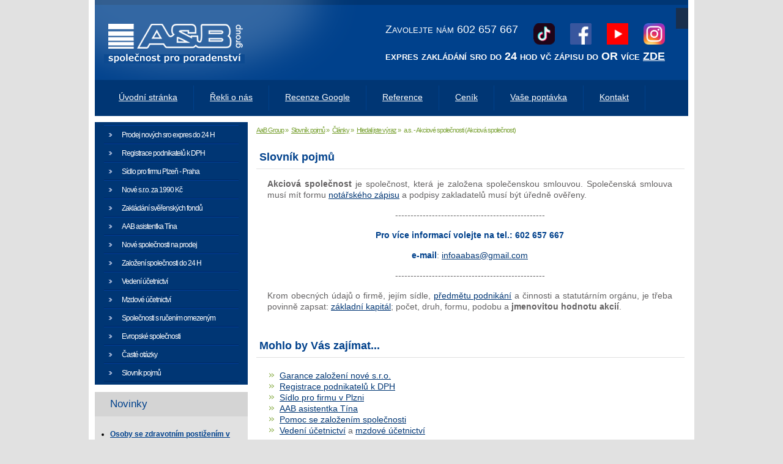

--- FILE ---
content_type: text/html; charset=utf-8
request_url: https://www.aab.cz/slovnik-pojm/2-clanky/hledali-jste-vyraz/155-as.html
body_size: 8215
content:
<!DOCTYPE html>
    <html xmlns="http://www.w3.org/1999/xhtml" xml:lang="cs-cz" lang="cs-cz" >
<head>
<base href="https://www.aab.cz/slovnik-pojm/2-clanky/hledali-jste-vyraz/155-as.html" />
	<meta http-equiv="content-type" content="text/html; charset=utf-8" />
	<meta name="keywords" content="prodej společnosti, založení s.r.o., firma na prodej, firmy na prodej, založení společnosti, založení firmy, prodej s.r.o., ready made společnosti, ready made s.r.o., jak založit firmu, jak založit společnost, koupit firmu, koupit sro, ready made firmy, koupě společnosti, virtuální kancelář, poskytnutí sídla, virtuální sídlo, sídlo společnosti, evropské společnosti, evropská společnost, firmy na splátky, společnost na míru, firmy na klíč, koupě sro, vedení účetnictví" />
	<meta name="author" content="Lenka Boucová" />
	<meta name="description" content="Prodej nových společností s.r.o., a.s. a SE evropské společnosti za nejnižší ceny v ČR. Readymade společnosti k prodeji. Poskytnutí sídla. Virtuální kancelář. Zakládání s.r.o., a.s., evropská společnost" />
	<meta name="generator" content="Agionet.cz" />
	<title>a.s. - Akciové společnosti (Akciová společnost)</title>
	<link href="/templates/aab/favicon.ico" rel="shortcut icon" type="image/vnd.microsoft.icon" />
	<link href="http://fonts.googleapis.com/css?family=Verdana" rel="stylesheet" type="text/css" />
	<link href="https://www.aab.cz/modules/mod_gruemenu/css/styles.css" rel="stylesheet" type="text/css" />
	<script src="/media/jui/js/jquery.min.js?1d42bf6eafcf67a46ed8a27ab0c15c4d" type="text/javascript"></script>
	<script src="/media/jui/js/jquery-noconflict.js?1d42bf6eafcf67a46ed8a27ab0c15c4d" type="text/javascript"></script>
	<script src="/media/jui/js/jquery-migrate.min.js?1d42bf6eafcf67a46ed8a27ab0c15c4d" type="text/javascript"></script>
	<script src="/media/system/js/caption.js?1d42bf6eafcf67a46ed8a27ab0c15c4d" type="text/javascript"></script>
	<script src="https://www.aab.cz/modules/mod_gruemenu/js/sidr.js" type="text/javascript"></script>
	<script src="https://www.aab.cz/modules/mod_gruemenu/js/script.js" type="text/javascript"></script>
	<script type="text/javascript">
jQuery(window).on('load',  function() {
				new JCaption('img.caption');
			});
jQuery(document).ready(function($) {
		$( '.navigation-toggle-110' ).sidr( {
			name     : 'sidr-main',
			source   : '#sidr-close, #gruemenu',
			side     : 'left',
			displace : false
		} );
		$( '.sidr-class-toggle-sidr-close' ).click( function() {
			$.sidr( 'close', 'sidr-main' );
			return false;
		} );
});

	</script>
	<!--[if lt IE 9]><script src="http://html5shim.googlecode.com/svn/trunk/html5.js" type="text/javascript"></script><script src="http://css3-mediaqueries-js.googlecode.com/svn/trunk/css3-mediaqueries.js" type="text/javascript"></script><![endif]-->

<link href="/templates/aab/favicon.ico" rel="shortcut icon" type="image/x-icon" />
<link rel="stylesheet" href="/templates/aab/css/template.css" type="text/css" />
<script type="application/ld+json">
{
  "@context": "https://schema.org",
  "@type": "ProfessionalService",
  "name": "A and B společnost pro účetní a daňové poradenství s.r.o.",
  "legalName": "A and B společnost pro účetní a daňové poradenství s.r.o.",
  "url": "https://www.aab.cz",
  "telephone": "+420602657667",
  "email": "infoaabas@gmail.com",
  "logo": "https://www.aab.cz/templates/aab/images/logo.png",
  "identifier": {
    "@type": "PropertyValue",
    "propertyID": "IČO",
    "value": "17641187"
  },
  "address": {
    "@type": "PostalAddress",
    "streetAddress": "Plzenecká 222/22",
    "addressLocality": "Plzeň",
    "postalCode": "326 00",
    "addressCountry": "CZ"
  },
  "priceRange": "CZK",
  "areaServed": "CZ",
  "serviceType": [
    {
      "@type": "AccountingService",
      "name": "Vedení účetnictví",
      "description": "Kompletní vedení účetnictví pro firmy a OSVČ v Plzni."
    },
    {
      "@type": "AccountingService",
      "name": "Mzdové účetnictví",
      "description": "Kompletní zpracování mezd a personální agendy v Plzni."
    },
    {
      "@type": "TaxPreparationService",
      "name": "Daňové poradenství",
      "description": "Kompletní zpracování daňových přiznání a optimalizace daňových povinností."
    },
    {
      "@type": "BusinessService",
      "name": "Zakládání a prodej s.r.o.",
      "description": "Založení nových společností s ručením omezeným a prodej ready-made firem v Plzni."
    },
    {
      "@type": "BusinessService",
      "name": "Registrace k DPH",
      "description": "Usnadnění registrace k DPH a související administrativy."
    },
    {
      "@type": "BusinessService",
      "name": "Virtuální sídlo v Plzni",
      "description": "Poskytnutí adresy pro fyzické osoby a virtuálního sídla pro podnikání v Plzni."
    }
  ],
  "sameAs": [
    "https://www.youtube.com/@aab_cz",
    "https://x.com/aab_cz",
    "https://www.facebook.com/aab.czslevy",
    "https://www.tiktok.com/@aab_cz",
    "https://www.instagram.com/aab.cz/",
    "https://www.google.com/maps/place/Veden%C3%AD+%C3%BA%C4%8Detnictv%C3%AD+Plze%C5%88+A+and+B+group/@49.7367455,13.3879939,483m/data=!3m2!1e3!4b1!4m6!3m5!1s0x470af1e7c015fc39:0x41dd7b9df6159cce!8m2!3d49.7367421!4d13.3905742!16s%2Fg%2F1vyxh3l_?entry=ttu&g_ep=EgoyMDI1MDkxMC4wIKXMDSoASAFQAw%3D%3D"
  ]
}
</script>
<script type="text/javascript">/* <![CDATA[ */var _gaq = _gaq || [];_gaq.push(['_setAccount', 'UA-20727735-1']);_gaq.push(['_trackPageview']);(function() {var ga = document.createElement('script'); ga.type = 'text/javascript'; ga.async = true;ga.src = ('https:' == document.location.protocol ? 'https://ssl' : 'http://www') + '.google-analytics.com/ga.js';var s = document.getElementsByTagName('script')[0]; s.parentNode.insertBefore(ga, s);})();/* ]]> */</script><div id="fb-root"></div>
<script>(function(d, s, id) {
  var js, fjs = d.getElementsByTagName(s)[0];
  if (d.getElementById(id)) return;
  js = d.createElement(s); js.id = id;
  js.src = "//connect.facebook.net/cs_CZ/all.js#xfbml=1";
  fjs.parentNode.insertBefore(js, fjs);
}(document, 'script', 'facebook-jssdk'));</script>
<!-- Place this tag after the last +1 button tag. -->
<script type="text/javascript">
  (function() {
    var po = document.createElement('script'); po.type = 'text/javascript'; po.async = true;
    po.src = 'https://apis.google.com/js/plusone.js';
    var s = document.getElementsByTagName('script')[0]; s.parentNode.insertBefore(po, s);
  })();
</script>
  
  <script type="text/javascript">
   jQuery( document ).ready(function($) {
     
      if ($(window).width() < 991) {
        
       
        
        $( " .sidr-class-toggle-sidr-close" ).click(function() {                     
              $( ".sidr ul.sidr-class-sub-menu ").css ("display","none");
         });
        
         $( " #navigation-toggle" ).click(function() {                     
              $( ".sidr ul.sidr-class-sub-menu ").css ("display","none");
         }); 
        
         $( " .sidr-class-has-sub" ).click(function() {                     
              $( ".sidr ul.sidr-class-sub-menu ").fadeToggle();
         }); 
      }
   });
    
  
  </script> 
  
<script type="text/javascript">
  
  jQuery(document).ready(function($) {

	
	    $( ".sidr-class-parent" ).click(function() {
			$( ".sidr-class-parent" ).toggleClass("opened");	
        });
	

    });

</script> 

  <meta name="viewport" content="width=device-width, initial-scale=1, maximum-scale=10, minimum-scale=1">
<script>
(function(){if(!window.chatbase||window.chatbase("getState")!=="initialized"){window.chatbase=(...arguments)=>{if(!window.chatbase.q){window.chatbase.q=[]}window.chatbase.q.push(arguments)};window.chatbase=new Proxy(window.chatbase,{get(target,prop){if(prop==="q"){return target.q}return(...args)=>target(prop,...args)}})}const onLoad=function(){const script=document.createElement("script");script.src="https://www.chatbase.co/embed.min.js";script.id="YAQpVt8WNOedzT61x8mUg";script.domain="www.chatbase.co";document.body.appendChild(script)};if(document.readyState==="complete"){onLoad()}else{window.addEventListener("load",onLoad)}})();
</script>




<script>
  (function(i,s,o,g,r,a,m){i['GoogleAnalyticsObject']=r;i[r]=i[r]||function(){
  (i[r].q=i[r].q||[]).push(arguments)},i[r].l=1*new Date();a=s.createElement(o),
  m=s.getElementsByTagName(o)[0];a.async=1;a.src=g;m.parentNode.insertBefore(a,m)
  })(window,document,'script','//www.google-analytics.com/analytics.js','ga');
  ga('create', 'UA-XXXXX-X', 'auto');
  ga('send', 'pageview');
</script>
<!-- Universal Google Analytics Plugin by PB Web Development -->

</head>

<body>
<div id="body">
  <div id="top">
    <div id="header">
      <h1>
		    <a href="http://aab.cz/" title="AaB a.s."><img id="logo" src="/templates/aab/images/logo.png" alt="AaB a.s." /></a>
	    </h1>
	    <div id="topmenu">
	     		<div class="moduletable">
						
<style>

/* Top-to-Bottom */
#gruemenu.grue_110 ul li { margin:0!important; padding:0!important }
#gruemenu.grue_110 > ul > li {float: left; display: inline-block; }
#gruemenu.grue_110 > ul > li.has-sub > a::after {border-top-color: #D1E3FB;  right: 17px; top: 50%; margin-top:-5px; }
#gruemenu.grue_110 > ul > li.has-sub.active > a::after,
#gruemenu.grue_110 > ul > li.has-sub:hover > a {border-top-color: #FFFFFF;}
#gruemenu.grue_110 ul ul { position: absolute; left: -9999px; top: auto; padding-top: 6px;}
#gruemenu.grue_110 > ul > li > ul::after { content: ""; position: absolute; width: 0; height: 0; border: 5px solid transparent; top: -3px; left: 20px;}
#gruemenu.grue_110 ul ul ul::after {content: "";position: absolute; width: 0; height: 0; border: 5px solid transparent;  top: 11px; left: -3px;}
#gruemenu.grue_110 > ul > li:hover > ul {top: auto;left: 0;}
#gruemenu.grue_110 ul ul ul {padding-top: 0;padding-left: 6px;}
#gruemenu.grue_110 ul ul > li:hover > ul {left: 220px;top: 0;}
#gruemenu.grue_110 > ul > li > ul::after { border-bottom-color: #192F4D}
#gruemenu.grue_110 ul ul ul::after {border-right-color:  #192F4D }
#gruemenu.grue_110 ul ul li.has-sub > a::after {border-left-color: #D1E3FB;   right: 17px; top: 14px; }
#gruemenu.grue_110 ul ul li.has-sub.active > a::after,
#gruemenu.grue_110 ul ul li.has-sub:hover > a::after {border-left-color:#FFFFFF; }
#gruemenu.grue_110 { background: #192F4D; }
#gruemenu.grue_110 ul li a, #gruemenu.grue_110 
#gruemenu.grue_110 {font-family: "Verdana", Arial, Helvetica, sans-serif ;}
#gruemenu.grue_110,
#gruemenu.grue_110 ul,
#gruemenu.grue_110 ul li,
#gruemenu.grue_110 ul > li > a { font-size:20rem}
#gruemenu.grue_110 ul > li > ul > li > a { font-size:20rem!important}
#gruemenu.grue_110 > ul > li > a { color: #D1E3FB; text-transform:uppercase}
#gruemenu.grue_110 > ul > li:hover > a,
#gruemenu.grue_110 > ul > li > a:hover,
#gruemenu.grue_110 > ul > li.active > a {color: #FFFFFF; background: #11243D;}
#gruemenu.grue_110 ul ul li:hover > a,
#gruemenu.grue_110 ul ul li.active > a {color: #FFFFFF; background: #11243D;}
#gruemenu.grue_110 ul ul li a, #navigation-toggle {color: #D1E3FB; background: #192F4D;}
#gruemenu.grue_110 ul ul li:hover > a,
#gruemenu.grue_110 ul ul li.active > a,
#navigation-toggle:hover {color: #FFFFFF;background:#11243D;}
#gruemenu.grue_110 #menu-button{ color: #D1E3FB; }
#gruemenu.grue_110 {-webkit-border-radius: 0px; -moz-border-radius: 0px; -o-border-radius: 0px; border-radius: 0px;  border-radius: 0px;}
#gruemenu.grue_110 ul li:first-child > a  { border-top-left-radius: 0px; border-bottom-left-radius: 0px;}
#gruemenu.grue_110 ul ul li:first-child > a { border-top-left-radius: 0px; border-top-right-radius: 0px; border-bottom-left-radius: 0px; border-bottom-right-radius: px;}
#gruemenu.grue_110 ul ul li:last-child > a {border-top-left-radius: 0px; border-top-right-radius: 0px; border-bottom-left-radius: 0px; border-bottom-right-radius: 0px;}
#gruemenu.grue_110 #menu-button::after {border-top: 2px solid #D1E3FB; border-bottom: 2px solid #D1E3FB; }
#gruemenu.grue_110 #menu-button::before {border-top: 2px solid #D1E3FB; }
/* Enable Fixed Menu */
/* Enable Mobile Menu */
@media screen and (max-width: 990px) {
#navigation-toggle { z-index:999; display:block; position:fixed; top:10px; right:10px; padding:10px 10px; box-shadow:0px 1px 1px rgba(0,0,0,0.15);	border-radius:3px;	text-shadow:0px 1px 0px rgba(0,0,0,0.5); font-size:20px;		transition:color linear 0.15s; text-decoration: none !important; }
#navigation-toggle span.nav-line { display:block; height:3px; width:20px; margin-bottom:4px; background:#fff}
#navigation-toggle:hover {text-decoration:none;	}
#gruemenu.grue_110  {display: none;}
}	
</style>

<a href="#sidr-main" id="navigation-toggle" class="navigation-toggle-110"><span class="nav-line"></span><span class="nav-line"></span><span class="nav-line"></span></a>
<div id="sidr-close"><a href="#sidr-close" class="toggle-sidr-close"></a></div>
<div id="gruemenu" class="grue_110 ">
<ul >
<li class="item-429"><a href="/" >Úvodní stránka</a></li><li class="item-430 has-sub parent"><a><span class="separator">
	Vítáme Vás v menu</span></a>
<ul class="sub-menu"><li class="item-431"><a href="/prodej-novych-spolecnosti.html" >Prodej nových sro expres do 24 H</a></li><li class="item-434"><a href="/registrace-podnikatelu-dph.html" >Registrace podnikatelů k DPH</a></li><li class="item-439"><a href="/sidlo-pro-firmu-v-plzni.html" >Sídlo pro firmu Plzeň - Praha</a></li><li class="item-432"><a href="/evropske-spolecnosti.html" >Nové s.r.o. za 1990 Kč</a></li><li class="item-433"><a href="/zakladani-sverenskych-fondu.html" >Zakládání svěřenských fondů</a></li><li class="item-435"><a href="/aab-asistentkatina.html" >AAB asistentka Tína</a></li><li class="item-436"><a href="/nove-spolecnosti-na-prodeji.html" >Nové společnosti na prodej</a></li><li class="item-438"><a href="/zalozeni-spolecnosti.html" >Založení společností do 24 H</a></li><li class="item-440"><a href="/vedeni-ucetnictvi.html" >Vedení účetnictví</a></li><li class="item-441"><a href="/mzdoveucetnictvi.html" >Mzdové účetnictví</a></li><li class="item-442"><a href="/spolecnosti-s-rucenim-omezenym.html" >Společnosti s ručením omezeným</a></li><li class="item-437"><a href="/evropske-spolecnosti-se.html" >Evropské společnosti</a></li><li class="item-443"><a href="/aste-otazky.html" >Časté otázky</a></li><li class="item-444 active"><a href="/slovnik-pojm.html" >Slovník pojmů</a></li></ul></li><li class="item-445"><a href="/rekli-o-nas.html" >Řekli o nás</a></li><li class="item-446"><a href="/zamestnani.html" >Recenze Google</a></li><li class="item-447"><a href="/reference.html" >Reference</a></li><li class="item-448"><a href="/cenik.html" >Ceník</a></li><li class="item-449"><a href="/vase-poptavka.html" >Vaše poptávka</a></li><li class="item-450"><a href="/kontakt.html" >Kontakt</a></li></ul>
</div>

<script type="text/javascript">
  var el = document.getElementById('TheGrue');
  if(el) {el.style.display += el.style.display = 'none';}
</script>




		</div>
	
      </div>
      <div id="slogan">
	     		<div class="moduletable">
						

<div class="custom"  >
	<table border="0">
<tbody>
<tr>
<td style="vertical-align: top;">Zavolejte nám 602 657 667</td>
<td style="text-align: right;"><a href="https://www.tiktok.com/@aab_cz" target="_blank"><img src="/images/tiktok.png" alt="tiktok" style="margin-right: 10px; margin-left: 10px;" /></a>&nbsp;<a href="https://www.facebook.com/aab.czslevy/" target="_blank"><img src="/images/facebook-logo.png" alt="facebook logo" style="margin-right: 10px; margin-left: 10px;" /></a> <a href="https://www.youtube.com/@aab_cz" target="_blank"><img src="/images/youtube-logo.png" alt="youtube logo" style="margin-right: 10px; margin-left: 10px;" /></a> <a href="https://www.instagram.com/aab.cz" target="_blank"><img src="/images/instagram-logo.png" alt="instagram logo" style="margin-left: 10px;" /></a></td>
</tr>
<tr>
<td colspan="2"><span style="font-family: verdana, geneva;"><strong>expres zakládání sro do 24 hod vč zápisu do OR více <span style="text-decoration: underline;"><a href="/prodej-novych-spolecnosti.html" title="založení společnosti">ZDE</a></span></strong></span></td>
</tr>
</tbody>
</table></div>
		</div>
	
      </div>
      
     
      
    </div>
    <div id="mainmenu">
  	 		<div class="moduletable_menu">
						<ul class="nav menu mod-list">
<li class="item-221 default"><a href="/" >Úvodní stránka</a></li><li class="item-2"><a href="/rekli-o-nas.html" >Řekli o nás</a></li><li class="item-3"><a href="/zamestnani.html" >Recenze Google</a></li><li class="item-4"><a href="/reference.html" >Reference</a></li><li class="item-5"><a href="/cenik.html" >Ceník</a></li><li class="item-6"><a href="/vase-poptavka.html" >Vaše poptávka</a></li><li class="item-7"><a href="/kontakt.html" >Kontakt</a></li></ul>
		</div>
	
    </div>
    
     <div id="slogan-mobile">
	     		<div class="moduletable-social-mobile">
						

<div class="custom-social-mobile"  >
	<table style="width: 181.641px; display: block; margin-left: auto; margin-right: auto;" border="0">
<tbody>
<tr>
<td style="width: 225.641px;"><a href="https://www.tiktok.com/@aab_cz" target="_blank" rel="noopener noreferrer"><img src="/images/tiktok.png" alt="tiktok" width="25" /> </a>   <a href="https://www.facebook.com/aab.czslevy/" target="_blank" rel="noopener noreferrer"><img src="/images/facebook-logo.png" alt="facebook logo" width="25" /> </a>   <a href="https://www.instagram.com/aab.cz" target="_blank" rel="noopener noreferrer"><img src="/images/instagram-logo.png" alt="instagram logo" width="25" /></a>    <a title="Youtube" href="https://www.youtube.com/@aab_cz" target="_blank" rel="noopener noreferrer"><img src="/images/youtube-logo.png" width="25" /></a></td>
</tr>
</tbody>
</table></div>
		</div>
	
      </div>
  </div>
  <div id="content">
  
               
  <div id="content_content">
    <div id="drobeckova_navigace">
  	   		<div class="moduletable">
						<div aria-label="Drobečková navigace" role="navigation">
	<ul itemscope itemtype="https://schema.org/BreadcrumbList" class="breadcrumb">
					<li class="active">
				<span class="divider icon-location"></span>
			</li>
		
						<li itemprop="itemListElement" itemscope itemtype="https://schema.org/ListItem">
											<a itemprop="item" href="/" class="pathway"><span itemprop="name">AaB Group</span></a>
					
											<span class="divider">
							»						</span>
										<meta itemprop="position" content="1">
				</li>
							<li itemprop="itemListElement" itemscope itemtype="https://schema.org/ListItem">
											<a itemprop="item" href="/slovnik-pojm.html" class="pathway"><span itemprop="name">Slovník pojmů</span></a>
					
											<span class="divider">
							»						</span>
										<meta itemprop="position" content="2">
				</li>
							<li itemprop="itemListElement" itemscope itemtype="https://schema.org/ListItem">
											<a itemprop="item" href="/slovnik-pojm/4-clanky.html" class="pathway"><span itemprop="name">Články</span></a>
					
											<span class="divider">
							»						</span>
										<meta itemprop="position" content="3">
				</li>
							<li itemprop="itemListElement" itemscope itemtype="https://schema.org/ListItem">
											<a itemprop="item" href="/slovnik-pojm/2-clanky/hledali-jste-vyraz.html" class="pathway"><span itemprop="name">Hledali jste výraz</span></a>
					
											<span class="divider">
							»						</span>
										<meta itemprop="position" content="4">
				</li>
							<li itemprop="itemListElement" itemscope itemtype="https://schema.org/ListItem" class="active">
					<span itemprop="name">
						a.s. - Akciové společnosti (Akciová společnost)					</span>
					<meta itemprop="position" content="5">
				</li>
				</ul>
</div>
		</div>
	
    </div> 
      <div id="content_inner">
        <div class="item-page" itemscope itemtype="https://schema.org/Article">
	<meta itemprop="inLanguage" content="cs-CZ" />
		<div class="page-header">
		<h1> Slovník pojmů </h1>
	</div>
	
		
						
		
	
	
		
								<div itemprop="articleBody">
		<p><strong>Akciová společnost</strong> je společnost, která je založena společenskou smlouvou. Společenská smlouva musí mít formu <a href="/slovnik-pojm/2-clanky/hledali-jste-vyraz/164-notasky-zapis.html" title="notářský zápis">notářského zápisu</a> a podpisy zakladatelů musí být úředně ověřeny.</p>
<p style="text-align: center;">-------------------------------------------------</p>
<p style="text-align: center;"><span style="color: #00418c;"><strong>Pro více informací volejte na tel.: 602&nbsp;657&nbsp;667 </strong></span></p>
<p style="text-align: center;"><span style="color: #00418c;"><strong>e-mail</strong></span>: <span id="cloakda7b9226bbdc6d7fae16c52072ad9323">Tato e-mailová adresa je chráněna před spamboty. Pro její zobrazení musíte mít povolen Javascript.</span><script type='text/javascript'>
				document.getElementById('cloakda7b9226bbdc6d7fae16c52072ad9323').innerHTML = '';
				var prefix = '&#109;a' + 'i&#108;' + '&#116;o';
				var path = 'hr' + 'ef' + '=';
				var addyda7b9226bbdc6d7fae16c52072ad9323 = '&#105;nf&#111;&#97;&#97;b&#97;s' + '&#64;';
				addyda7b9226bbdc6d7fae16c52072ad9323 = addyda7b9226bbdc6d7fae16c52072ad9323 + 'gm&#97;&#105;l' + '&#46;' + 'c&#111;m';
				var addy_textda7b9226bbdc6d7fae16c52072ad9323 = '&#105;nf&#111;&#97;&#97;b&#97;s' + '&#64;' + 'gm&#97;&#105;l' + '&#46;' + 'c&#111;m';document.getElementById('cloakda7b9226bbdc6d7fae16c52072ad9323').innerHTML += '<a ' + path + '\'' + prefix + ':' + addyda7b9226bbdc6d7fae16c52072ad9323 + '\'>'+addy_textda7b9226bbdc6d7fae16c52072ad9323+'<\/a>';
		</script></p>
<p style="text-align: center;">-------------------------------------------------</p>
<p>Krom obecných údajů o firmě, jejím sídle, <a href="/slovnik-pojm/2-clanky/hledali-jste-vyraz/85-predmet-podnikani.html" title="předmět podnikání">předmětu podnikání</a> a činnosti a statutárním orgánu, je třeba povinně zapsat: <a href="/slovnik-pojm/2-clanky/hledali-jste-vyraz/82-zakladni-kapital-spolecnosti.html" title="základní kapitál">základní kapitál</a>; počet, druh, formu, podobu a <strong>jmenovitou hodnotu akcií</strong>.</p> 	</div>

	
							</div>

        
          
      </div>
              <div id="zajimave">
  	       		<div class="moduletable">
							<h3>Mohlo by Vás zajímat...</h3>
						

<div class="custom"  >
	<ul>
<li><a href="/zalozeni-spolecnosti.html" title="založení společnosti">Garance založení nové s.r.o.</a></li>
<li><a href="/registrace-podnikatelu-dph.html" title="Registrace podnikatelů k DPH">Registrace podnikatelů k DPH</a></li>
<li><a href="/registrace-podnikatelu-dph.html" title="Registrace podnikatelů k DPH"></a><a href="/sidlo-pro-firmu-v-plzni.html">Sídlo pro firmu v Plzni</a></li>
<li><a href="/sidlo-pro-firmu-v-plzni.html"></a><a href="/aab-asistentkatina.html" title="AAB asisntentka Tína">AAB asistentka Tína</a></li>
<li><a href="/aab-asistentkatina.html">Pomoc se založením společnosti</a></li>
<li><a href="/vedeni-ucetnictvi.html">Vedení účetnictví</a> a <a href="/mzdoveucetnictvi.html" target="_self" title="mzdové účetnictví">mzdové účetnictví</a></li>
</ul>
<p>&nbsp;</p>
<div class="fb-like" data-href="https://www.facebook.com/aab.czslevy/" data-layout="standard" data-action="like" data-size="small" data-show-faces="true" data-share="true">&nbsp;</div></div>
		</div>
	
        </div>
         
        <div id="bottommenu">
  	       		<div class="moduletable">
							<h3>Hledali jste výraz: </h3>
						<ul class="nav menu mod-list">
<li class="item-23"><a href="/firmy-na-prodej.html" >firmy na prodej</a></li><li class="item-24"><a href="/evropska-spolecnost.html" >evropská společnost</a></li><li class="item-25"><a href="/zalozeni-sro.html" >založení sro</a></li><li class="item-26"><a href="/pronajem-kancelari.html" >pronájem kanceláří</a></li><li class="item-27"><a href="/zalozeni-spolecnosti-2.html" >založení společnosti</a></li><li class="item-28"><a href="/akcie.html" >akcie</a></li><li class="item-29"><a href="/akciova-spolecnost.html" >akciová společnost</a></li><li class="item-30"><a href="/ready-made-spolecnosti.html" >ready made společnosti</a></li><li class="item-31"><a href="/aab-asistentkatina.html" >založení nové společnosti</a></li><li class="item-32"><a href="/virtualni-kancelar-sp-1832542773.html" >virtuální kancelář</a></li><li class="item-33"><a href="/koupit-as.html" >koupit a.s.</a></li><li class="item-34"><a href="/podnikani.html" >podnikání</a></li><li class="item-35"><a href="/sro-nebo-as.html" >sro nebo as</a></li><li class="item-36"><a href="/nove-spolecnosti-na-prodeji.html" >nové společnosti</a></li><li class="item-37"><a href="/koupim-firmu.html" >koupím firmu</a></li><li class="item-38"><a href="/jak-se-zaklada-spolecnost.html" >jak se zakládá společnost</a></li><li class="item-39"><a href="/poskytnuti-sidla.html" >poskytnutí sídla</a></li><li class="item-40"><a href="/sro.html" >s.r.o.</a></li></ul>
		</div>
	
        </div>
  </div>
  <div id="leftmenu">
  	 		<div class="moduletable">
						<ul class="nav menu mod-list">
<li class="item-8"><a href="/prodej-novych-spolecnosti.html" >Prodej nových sro expres do 24 H</a></li><li class="item-10"><a href="/registrace-podnikatelu-dph.html" >Registrace podnikatelů k DPH</a></li><li class="item-15"><a href="/sidlo-pro-firmu-v-plzni.html" >Sídlo pro firmu Plzeň - Praha</a></li><li class="item-78"><a href="/evropske-spolecnosti.html" >Nové s.r.o. za 1990 Kč</a></li><li class="item-9"><a href="/zakladani-sverenskych-fondu.html" >Zakládání svěřenských fondů</a></li><li class="item-18"><a href="/aab-asistentkatina.html" >AAB asistentka Tína</a></li><li class="item-12"><a href="/nove-spolecnosti-na-prodeji.html" >Nové společnosti na prodej</a></li><li class="item-14"><a href="/zalozeni-spolecnosti.html" >Založení společnosti do 24 H</a></li><li class="item-16"><a href="/vedeni-ucetnictvi.html" >Vedení účetnictví</a></li><li class="item-120"><a href="/mzdoveucetnictvi.html" >Mzdové účetnictví</a></li><li class="item-80"><a href="/spolecnosti-s-rucenim-omezenym.html" >Společnosti s ručením omezeným</a></li><li class="item-13"><a href="/evropske-spolecnosti-se.html" >Evropské společnosti</a></li><li class="item-81"><a href="/aste-otazky.html" >Časté otázky</a></li><li class="item-82 current active"><a href="/slovnik-pojm.html" >Slovník pojmů</a></li></ul>
		</div>
	
    </div>
  <div class="leftmodule">
  	 		<div class="moduletable">
							<h3>Novinky</h3>
						<ul class="latestnews mod-list">
	<li itemscope itemtype="https://schema.org/Article">
		<a href="/slovnik-pojm/3-clanky/novinky/1102-osoby-se-zdravotnim-postizenim-v-roce-2026.html" itemprop="url">
			<span itemprop="name">
				Osoby se zdravotním postižením v roce 2026			</span>
		</a>
	</li>
	<li itemscope itemtype="https://schema.org/Article">
		<a href="/slovnik-pojm/3-clanky/novinky/1101-zamestnanecke-benefity-se-od-roku-2026-meni.html" itemprop="url">
			<span itemprop="name">
				Zaměstnanecké benefity se od roku 2026 mění			</span>
		</a>
	</li>
	<li itemscope itemtype="https://schema.org/Article">
		<a href="/slovnik-pojm/3-clanky/novinky/1100-superdavka-prostrednictvim-online-formulare.html" itemprop="url">
			<span itemprop="name">
				Superdávka prostřednictvím online formuláře			</span>
		</a>
	</li>
	<li itemscope itemtype="https://schema.org/Article">
		<a href="/slovnik-pojm/3-clanky/novinky/1099-nova-vlada-a-co-se-ma-zmeni-u-duchodu-dani-davek-a-bydleni.html" itemprop="url">
			<span itemprop="name">
				Nová vláda a co se má změnit u důchodů, daní, dávek a bydlení			</span>
		</a>
	</li>
	<li itemscope itemtype="https://schema.org/Article">
		<a href="/slovnik-pojm/3-clanky/novinky/1095-emisni-povolenky-mohou-zvysit-ucty-za-energie.html" itemprop="url">
			<span itemprop="name">
				Emisní povolenky mohou zvýšit účty za energie			</span>
		</a>
	</li>
</ul>
		</div>
	
  </div>
  <div id="leftmodule2">
  	 		<div class="moduletable">
						<style type="text/css">
/* Custom CSS */

#leftmodule2 { padding:0; width:250px;}
</style>		</div>
			<div class="moduletable">
						

<div class="custom"  >
	<div class="fb-page" style="text-align: center;" data-href="http://www.facebook.com/aab.czslevy/?eid=ARBQzeBxnpRXZxR0qDoXSt98o0G15flU-B4ygGI3PrvDSgFd7kZcSLJr-smYZxnMqY-ig7u4goT3phNQ" data-show-posts="true" data-width="300" data-height="350" data-small-header="true" data-adapt-container-width="true" data-hide-cover="false">
<blockquote class="fb-xfbml-parse-ignore" cite="http://www.facebook.com/aab.czslevy/?eid=ARBQzeBxnpRXZxR0qDoXSt98o0G15flU-B4ygGI3PrvDSgFd7kZcSLJr-smYZxnMqY-ig7u4goT3phNQ"><a href="http://www.facebook.com/aab.czslevy/?eid=ARBQzeBxnpRXZxR0qDoXSt98o0G15flU-B4ygGI3PrvDSgFd7kZcSLJr-smYZxnMqY-ig7u4goT3phNQ">AaB.cz</a></blockquote>
</div>
<p><a target="_blank">13 tis. To se mi líbí | Sledující (12 tis.)</a></p></div>
		</div>
			<div class="moduletable">
						

<div class="custom"  >
	<p><iframe title="YouTube video player" src="https://youtube.com/embed/M3tx5PObFjM" width="100%" height="500px" frameborder="0" allowfullscreen="allowfullscreen"></iframe></p></div>
		</div>
	
  </div>
  
  
  
  
<div class="clear">        			                       
        </div>              
      </div>
 </div>
<div id="footer">
    <div id="footer_inner"><table width="100%"><tr><td>Copyright &copy; 2010 - 2025 <strong>AaB group Plzeň</strong> Všechna práva vyhrazena. </td>
      <td align="right"><a href="/archiv-novinek/168.html">Mapa webu</a></td></tr></table>  </div>
  </div>
  <link href="/templates/aab/css/override.css" rel="stylesheet" type="text/css"> 
</body>
</html>


--- FILE ---
content_type: text/css
request_url: https://www.aab.cz/templates/aab/css/template.css
body_size: 4300
content:
*{font-family: Verdana,sans-serif;}



  
  
body {
    background-color: #E1E1E1;
    color: #646263;
    font-size: 12px;
    margin: 0;
    padding: 0;
}
a img{border:0px;margin:0;padding:0;}
a{margin:0;padding:0;}
h1{margin:0;padding:0}
h2{color:#00418c;font-weight:bold;padding:20px 0 7px 5px; /*margin:0 -20px 0 -18px;*/font-size:18px;border-bottom:1px solid #e1e1e1}
h3{
  color:#78A031;
  font-size:15px;
  margin:0;
  padding:5px 0 10px 0;
}
h4{
  color:#78A031;
  font-size:15px;
  margin:0;
  padding:20px 0 0px 0;
}
h3 small{
  font-weight:normal;
}
#body{
  background-color: #ffffff;
  position:relative;
  top:0px;
  left:0px;
  margin:0px auto;
  width:990px;
  border-bottom:1px solid #d0d0d0;
}
#header{
  background:url('../images/header_bg.png') top right no-repeat;
  width:970px;
  height:131px;
  margin:0px auto;
}
#logo{float:left}
#top{margin:0;padding:0;}
#topmenu{
  width:416px;
  float:right;
  color:#ffffff;
  position:relative;
  top:20px;
}
#topmenu ul{
  margin:0;
  padding:0;
}
#topmenu ul li{
  list-style-type:none;
  display:inline;
  letter-spacing:-1px;
  padding:0 12px 0 11px;
  border-right:1px solid #ffffff;
}
#topmenu ul li.item22{
  border-right:0px;
}
#topmenu ul li a{
  color:#ffffff;
}
#topmenu ul li a:hover{
  text-decoration:none;
}
#slogan{
  width:610px;
  color:#ffffff;
  float:right;
  position:relative;
  top:28px;
  font-size:1.5em;
  font-variant: small-caps;
}
#slogan a{
text-decoration:none;
color:#ffffff;
}
#mainmenu{
  height:50px;
  width:970px;
  margin:0px auto;
  background-color:#003674;
  padding-top:9px
}
#mainmenu ul{
  
  margin:0;
  padding-left:13px;
}
#mainmenu ul li{
  list-style:none;
  float:left;
  height:30px;
    padding:11px 26px 0px 26px;
  border-right:1px solid #00418c;
  margin:0;
}
#mainmenu ul li.item7{
  border:none;
}
#mainmenu ul li a{
  color:#ffffff;
  text-decoration:underline;
  font-size:1.2em;
}
#mainmenu ul li a:hover{
  text-decoration:none;
}
#mainmenu ul li a.active, #mainmenu ul li#current a{
  font-weight:bold;
  text-decoration:none;
}
#leftmenu{
  position:relative;
  top:10px;
  width:250px;
  float:left;
  margin:0 0 22px 0;
  padding:0;
  background-color:#003674;
}
#leftmenu ul{
  margin:0;
  padding:5px 15px 5px 15px;
}
#leftmenu ul li{
  list-style-type:none;
  height:20px;
  padding:8px 0 0 29px;
  font-size:1em;
  letter-spacing:-1px;
  border-top:1px solid #003e9a;
  border-bottom:1px solid #002862;
  background:url('../images/lmenu_li.gif') 8px 12px no-repeat;
}
#leftmenu ul li.item8{border-top:0px;}
#leftmenu ul li.item18{border-bottom:0px;}
#leftmenu ul li a{
  text-decoration:none;
  color:#ffffff;
}
#leftmenu ul li a:hover{
  text-decoration:underline;
}
.leftmodule{
clear:left;
float:left;

color:#000000;
width:250px;
position:relative;

margin:0px 0 0px 0;
padding:0px;

}
.leftmodule h3{
  background-color:#d4d4d4;
  height:25px;
  margin:0;
  padding:10px 0 5px 25px;
  color:#00418c;
  font-weight:normal;
  font-size:1.4em;
}
.leftmodule p{
  padding:1px 0 0 25px;  
}
.leftmodule table{
  margin-top:10px;
}
.leftmodule td{
  padding:0 10px 0 25px;
}
.leftmodule td p{
  padding:0;
  margin:0;
}
.leftmodule img{
  margin-right:3px;
  padding-top:2px;
}
.leftmodule a{
  color:#00418C;
  font-weight:bold;
}
.leftmodule a:hover{
  text-decoration:none
}
.leftmodule .moduletable{
  margin:0;
  background-color:#e1e1e1;
}
#leftmodule2{
clear:left;
float:left;
background-color:ffffff;
width:237px;
position:relative;
top:10px;
padding:0 0 13px 18px;
}
#content #content_content #drobeckova_navigace{
  color:#78A031;
  position:relative;
  top:5px;
  letter-spacing:-1px;
  font-size:11px;
}
#content #content_content #drobeckova_navigace a{
  color:#78A031;
  text-decoration:underline;
}
#content #content_content #drobeckova_navigace a:hover{
  text-decoration:none;
}
/* hlavní obsahové okno */
#content{position:relative;top:0px;margin:0px auto;width:970px;padding:0;}
#content #content_content{width: 709px;line-height:1.3;text-align:justify;font-size:1.2em;float:right;}
#content #content_content #content_inner img{/*margin:0 10px 10px 10px;*/}
#content #content_content #content_inner p{margin-top:17px;}
#content #content_content #content_inner ul{padding:0px;margin:0 0 10px 20px;}
#content #content_content #content_inner ul li{
  list-style-image:url('../images/ul_arrow.gif');
  margin:0;
  padding:0;
}
#content #content_content #content_inner .titulka a {
    color: #fff;
}
#content #content_content #content_inner a{color:#003674;}
#content #content_content #content_inner a:hover{text-decoration:none}
#content #content_content #content_inner table td{
  margin:0;
  padding-right:13px;
}
#content #content_content #content_inner{
  width:662px;
  padding:0px 22px 20px 21px;  /* padding:0px 22px 20px 21px;*/
}
#content #content_content #content_inner .bezodsazeni{
  margin:0;
  padding:0;
}
#content #content_content #content_inner .bezodsazenih2
{color:#00418c;font-weight:bold;padding:0 0 7px 5px;margin:0 -20px 0 -18px;font-size:18px;border-bottom:1px solid #e1e1e1}
#content #content_content #content_inner form{
  
  
} 
#content_content #content_inner h1{color:#00418c;font-weight:bold;padding:20px 0 7px 5px;margin:0 -20px 0 -18px;font-size:18px;border-bottom:1px solid #e1e1e1}
#content_content .blog h2{
  border:0px;
  color:#646263;
  font-size:1em;
  margin:20px 0 0 0;
  padding:0;
  clear:right;
}
#content_content .blog .leading_separator, #content_content .blog .row_separator, #content_content .blog .article_separator{
  display:none
  
}
/*#content #content_content table td{background-color:#f4bd7b;padding:3px 5px 3px 5px}*/
.clear{clear:both;}
#bottommenu{
  color:#C0C0C0;
  float:right;
  width:662px;
  padding:0px 26px 20px 20px;
  text-align:justify;
  line-height:1.5;
}
#bottommenu h3{
  color:#C0C0C0;
  font-size:11px;
  display:inline;
  float:left;
  font-weight:normal;
  margin:0;
  padding:0;
}
#bottommenu ul{
  margin:0;
  padding:0 
}
#bottommenu ul li{
  list-style-type:none;
  background:none;
  display:inline;
  padding:0px 11px;
  font-size:11px;
  border-left:1px solid #c0c0c0
}
#bottommenu ul li.item23{
  border:0px
}
#bottommenu ul li a{
  color:#C0C0C0;
  margin:0;
  padding:0;
}
#bottommenu ul li a:hover{
  text-decoration:none
}
#zajimave{
 width:662px;
  padding:0px 22px 20px 21px;
}
#zajimave ul li{
  list-style-image:url('../images/ul_arrow.gif');
  margin:0;
  padding:0;
}
#zajimave ul li a{color:#003674;}
#zajimave ul li a:hover{text-decoration:none}
#zajimave h3{
  color:#00418c;font-weight:bold;padding:10px 0 7px 5px;margin:0 -20px 0 -18px;font-size:18px;border-bottom:1px solid #e1e1e1
}
#zajimave ul{
  position:relative;
  top:5px
}
#titulka, .titulka {
  width:708px;
  height:466px;
  /*background:url('../images/titulka_bg.jpg') 0px 0px no-repeat;*/
  margin-left:0px;
  line-height:1;
  text-align:left;
  font-size:13px;
  position:relative;
  left:-20px;
  letter-spacing:-1px;
}
#titulka td, .titulka td {
  margin:0;
  padding:0;   
}
#titulka tr, .titulka tr {
  
}
#titulka th, .titulka th {
  font-weight:normal;
  line-height:1.3;
  height:112px;
  padding:0 15px 0 15px;
  margin:0;
}
#titulka tr.white td div, .titulka tr.white td div {
  background-color:#ffffff;
}
#titulka td.s1, .titulka td.s1 {
  width:219px;
}
#titulka td.s1 div, .titulka td.s1 div {
  padding:5px 13px;
  margin-left:2px
}
#titulka th.s1, .titulka th.s1{
  width:194px;
  
}
#titulka td.s2, .titulka td.s2 {
  width:252px;
}
#titulka td.s2 div, .titulka td.s2 div {
  padding:5px 13px;
  margin-left:2px
}
#titulka th.s2, .titulka th.s2 {
  width:225px;  
}
#titulka td.s3, .titulka th.s3 {
  width:227px;
}
#titulka td.s3 div, .titulka td.s3 div {
  padding:5px 0px 5px 13px;
  margin-left:2px
}
#titulka th.s3, .titulka th.s3 {
  width:199px
}
#titulka td.s4, .titulka td.s4 {
  padding:8px 0 0px 15px;
}
#titulka a, .titulka a {
  width:157px;
  height:28px;
  background:url('../images/button.jpg') 0px 0px no-repeat;
  display:block;
  text-decoration:none;
  color:#ffffff;
  padding:13px 0 0 25px;
  font-weight:bold;
  letter-spacing:0px;  
}

#titulka td.s1 a, .titulka td.s1 a {
  margin:15px 0 0 18px;
  color: #fff;
}
#titulka td.s2 a, .titulka td.s2 a {
  margin:15px 0 0 36px;
  color: #fff;
}
#titulka td.s3 a, .titulka td.s3 a {
  margin:15px 0 0 25px;
  color: #fff;
  background:url('../images/button2.jpg') 0px 0px no-repeat !important;
}

#footer{
  margin-top:3px;
  height:30px;
  width:100%;
  clear:both;
}
#footer_inner{
 width:970px;
 margin:0px auto 2px auto;
 text-align:left;
 color:#000000;
 font-size:1em;
 padding-top:7px;
}
#footer_inner a{
  color:#000000;
  text-decoration:none;
}
#footer_inner a:hover{
  text-decoration:underline;
}
#footer_inner span.coding, #footer_inner span.coding a{
  color:#E1E1E1
}

.chronoform{
  display:none;
}
.cflabel{
  width:200px;
  
}
.form_element label{
  
}
.form_element .cf_text{
  font-weight:bold;
}
.form_element .cf_text span{
  font-weight:normal;
  color:#646263;
  
}
.form_element span.LV_validation_message{
  text-align:left;
}
.form_element h2.cf_text{
  color:#00418c;font-weight:bold;padding:12px 0 7px 5px;margin:0 -20px 0 -18px;font-size:18px;border-bottom:1px solid #e1e1e1;
  _margin-left:0px

}
.form_element{
  margin-left:0px
  
}
.cf_text h2{
  font-size:2em;
}
p a.readon{
float:right;
margin: 0 0 10px 0;
}
ul.breadcrumb {
    margin-left: 0;
    padding-left: 0px;
}
ul.breadcrumb li {
    display: inline;
	padding: 0 3px 0 0;
}

#titulka table, .titulka table {
    top: 0px;
}
#drobeckova_navigace h1{color: #00418c; margin-bottom: 30px; margin-top: 15px; text-align: center;}
.leftmodule .moduletable{padding-bottom: 5px;}
ul{margin-left: -20px;}

.titulka {
    height: 480px;
}
.content-category tr{line-height: 35px;}
.formHorizontal.formContainer{margin-top: 20px;}
.filters.btn-toolbar{display: none;}

#navigation-toggle {right:20px!important; top:20px!important; padding: 12px 10px 8px 10px!important;}
.sidr {background: #192F4D;}
.sidr ul li {border-top: 1px solid #2d4886; border-bottom: 0px solid #2d4886;}
.sidr-class-current > a {    background: #2d4786;}
.sidr ul {border-top: 0px solid #2d4886; border-bottom: 1px solid #2d4886;}
.sidr ul li:hover, .sidr ul li.active, .sidr ul li.sidr-class-active {    background: #14253d;}
a.sidr-class-toggle-sidr-close::before { padding: 2px 10px 5px 10px; background:#24446f; }
.sidr .sidr-inner {padding-bottom:5px;}

.sidr ul li span.sidr-class-separator { padding-left:0;}
.sidr ul li span.sidr-class-separator:hover {cursor:pointer;}
.sidr ul.sidr-class-sub-menu {/*display:none;*/ display:block!important;}
.sidr ul li ul li:hover, .sidr ul li ul li.active, .sidr ul li ul li.sidr-class-active { background: #1a3152;}


#zajimave { display:block; clear:both;}
.clearfix { display:block; clear:both; margin:0 auto; }
#content #content_content #content_inner { display:block;}

.titulka table.tab1, .titulka table.tab3 { margin-top:35px;}
table.tab{ width:28%; border-spacing: 0; float:left;}
table.tab2{ width:36%; }
table.tab tr:nth-child(odd) td{ background:#FFFFFF;}
table.tab tbody {padding:0; margin:0;}
table.tab tr { padding:0; margin:0;}
#content #content_content #content_inner table.tab td { /*adding-right:0;*/}
table.tab1 {border:#00418b 3px solid; border-right:0; -webkit-border-horizontal-spacing:0;-webkit-border-vertical-spacing:0; }
table.tab1 td { }
table.tab td { padding:7px 12px; background:#f5f5f5;}
table.tab tr td.tab1 { background: #00418b;}
.titulka table {  position:initial;  margin:0;  padding:0;  float:left;  /*display:inline-block;   vertical-align:top;*/}
table.tab h3 {color:#FFF; font-size:18px; font-weight: normal; text-align:left;}
table.tab td.tab1, table.tab td.tab2,table.tab td.tab3 { padding: 10px 0 30px 15px;}
table.tab td.tab3 { padding-bottom:12px;}
table.tab tr:nth-child(2) td { padding-top:25px;}
table.tab tr:last-child td { padding:0 0 15px 0; }
table.tab tr:nth-last-child(2) td { background:#f5f5f5; height:26px;}

table.tab2 { border:#003674 3px solid; -webkit-border-horizontal-spacing:0;-webkit-border-vertical-spacing:0; border-top-left-radius:4px; border-top-right-radius:4px;}
table.tab tr td.tab2 { background: #003674  url("../images/stitek.png") no-repeat top right;}
table.tab h4 { padding-top:5px; color:#FFFFFF; font-weight:normal;}

table.tab3 { border:#9f1932 3px solid; border-left:none; -webkit-border-horizontal-spacing:0;-webkit-border-vertical-spacing:0;}
table.tab tr td.tab3 { background: #9f1932;}
table.tab h4 { padding-top:5px; color:#FFFFFF; font-weight:normal;}
table.tab3 tr:nth-last-child(2) td { height:39px;}

.slogan {margin-top:10px;}
.slogan p { margin:0; text-align:right; margin-right:20px; }

.tab-left { width:auto; float:left; max-width:49%;}
.tab-right { width:auto; float:right; max-width:49%;}

.leftmodule .moduletable { min-height:150px;}
.leftmodule .moduletable ul.latestnews { padding:10px; margin-left:15px;}

.formResponsive h2 { display:block; margin:0 auto; text-align:left;}
.formResponsive .formHorizontal .rsform-block { margin-bottom:0;}
.formResponsive .formHorizontal .formControlLabel { text-align:left;}
.formResponsive input[type="text"], .formResponsive input[type="password"], .formResponsive textarea, .formResponsive select { box-sizing:border-box; padding:5px; height:auto;}


table { max-width:100%;}
.social { width:100%;}
.fb span { width:92%!important;}
.g-plusone { float:right;}

.formResponsive .formHorizontal p.formDescription { margin-top:0;}
#content #content_content #content_inner p { margin-top:15px;}
.rsform-captcha-box { text-align:left!important;}
.sidr ul li ul li a, .sidr ul li ul li span {     color: rgba(255,255,255,1);}
.sidr ul li.sidr-class-parent { position:relative;}
/*.sidr ul li.sidr-class-item-430 a:after, .sidr ul li.sidr-class-item-430 a::after { content:"»"; position: absolute; top:0; right:15px;   }*/
.sidr ul li.sidr-class-item-430 a:after, .sidr ul li.sidr-class-item-430 a::after { content:""; position: absolute; top:0; right:15px;   }

.sidr ul.sidr-class-sub-menu li a:after, .sidr ul.sidr-class-sub-menu li a::after { content:"";   }
/*.sidr ul li.sidr-class-parent.opened > a:after{ content:"x";   }*/
.sidr ul li.sidr-class-parent.opened > a:after{ content:"";   }
.sidr ul.sidr-class-sub-menu li.opened a:after { content:"";   }

.clearfix { display:block; clear:both; width:100%; padding-bottom:10px;}
.size50 { display:inline-block; vertical-align:top; width:45%;}
.size50:nth-child(1) {margin-right:10px;}

.size50 img { width:100%;}

@media (min-width: 991px){
  #gruemenu, #gruemenu ul, #gruemenu ul li, #gruemenu ul li a {display:none;}
}

@media (max-width: 990px){
  #body { padding:0 0px;}	
  #gruemenu, #gruemenu ul, #gruemenu ul li, #gruemenu ul li a {display:block;}
  #body, #header, #mainmenu {width:100%; max-width:970px;}
  #footer_inner { max-width:950px; width:auto;}
  #footer { width:auto;}
  #footer_inner table { width:auto; text-align:center; margin:0 auto;} 
  #footer_inner table td { padding:10px;}
  #mainmenu {display:none;}
  #topmenu {padding-right:60px; padding-top:15px;}
  #topmenu ul li:last-child {border:none;}
  #slogan {font-size:1.3em; padding-right:75px; width:auto;} 
}

@media (max-width: 970px){
	#content #content_content { float:none; width:auto; padding-left:15px; padding-right:15px;}
	#content #content_content #content_inner { width:auto; margin:0 auto;}
	#leftmenu { float:none;} 
	#footer { padding-left:15px; padding-right:15px;}
	.titulka { margin:0 auto;}
	#titulka, .titulka { left:0;}
	#zajimave {  padding:0; padding-left:20px; width:auto;  padding-right:20px;}
	#zajimave h3 { text-align:center; margin:0 0 25px 0; padding-bottom:15px;}
	#leftmenu { display:none;}
	.leftmodule .moduletable { float:left; width:50%;}
	.leftmodule .moduletable h3, .leftmodule .moduletable .custom {padding:10px 15px;}
	.leftmodule { width:100%;}
	#content { max-width:100%;}
	.leftmodule h3 { display:block;}
	.leftmodule .moduletable{ height:217px;}
	#bottommenu { float:none; width:auto;}
	#titulka, .titulka { width:auto; margin:0 auto;}
	table.tab:first-child {  margin-left:15px;}
	   
 
}


@media (max-width: 924px){
  #header { position:relative;}
  /*#slogan { float:none; top: 50px; right:17px; position:absolute;}*/
  
}


@media (max-width: 860px){
  #slogan {display:none}
  
}

@media (max-width: 795px){
	
	/* #slogan { background:#00418b; width:100%; padding:10px 0; right:0; top:110px; text-align: center;}
	 #content { margin-top:80px;}
	 #slogan td { text-align:center!important;}*/
	 #slogan {font-size: 1.1em; }
}

@media (max-width: 767px){
  #logo { float:none;}
  h1 img { float:none;}
  table.tab:first-child {    margin-left: 0;}
  #zajimave {    padding-left: 0;    padding-right: 0;}
  #content_content #content_inner h1 { margin:0;}
}

@media (min-width: 767px){
  #slogan-mobile { display:none;}
  #top-menu-mobile { display:none;}

}

@media (min-width: 756px){
  #slogan-mobile { display:none;}
  #top-menu-mobile { display:none;}

}

@media (max-width: 755px){
	#content #content_content #content_inner { padding:0;}
	#slogan { display:none;}
	#slogan-mobile { display:block; background:#00418b; width:100%;padding:10px 0}
	#slogan-mobile, #slogan-mobile a { color:#FFFFFF;}
	#slogan-mobile a { padding:5px 0;}
	#slogan-mobile table { width:100%;text-align:center;}
	/*#topmenu .moduletable:nth-child(1) { display:none;}*/
	ul.top-menu-mobile { width:auto; text-align:center;}
	ul.top-menu-mobile li { display:inline-block; width:auto; margin:0 auto; padding-right:10px;}
}

@media (max-width: 750px){
	
	table.tab {   width:100%; margin:0 auto 15px auto;}
	table.tab1 {       border: #00418b 3px solid;}
	table.tab3 {       border: #9f1932 3px solid;}
	table.tab tbody { display:block;}
	table.tab tr { display:block;}
	table.tab td { display:block}
	#titulka td.s1, .titulka td.s1, #titulka td.s2, .titulka td.s2, #titulka td.s3, .titulka td.s3 { width: auto;}
	#titulka td.s1 a, .titulka td.s1 a ,#titulka td.s2 a, .titulka td.s2 a, #titulka td.s3 a, .titulka td.s3 a  { margin-left:15px;}
	table.tab tr:last-child td { padding-bottom:17px; padding-top:7px;}
    h1 { font-weight:normal; line-height:2rem; -webkit-margin-before: 0em;    -webkit-margin-after: 0em;    -webkit-margin-start: 0px;    -webkit-margin-end: 0px; text-align:center; width:100%!important;}
    .titulka table.tab1, .titulka table.tab3 {    margin-top: 0;}
}

@media (max-width: 750px){

}

@media (max-width: 600px){
	.tab-left ul, .tab-right ul { margin-bottom:0!important;}
	.tab-left {float:none; max-width:100%;}
    .tab-right {float:none; max-width:100%;}
	.leftmodule .moduletable { float:none; width:100%; height:auto;}
	.leftmodule .moduletable ul.latestnews { margin-left:0;}
	.leftmodule .moduletable ul.latestnews li { padding-left:5px;}
	.leftmodule p {    padding: 1px 0 0 5px;}
	#leftmodule2 { padding-left:12px;}	

	.size50 { display:block; width:100%;}
    .size50:nth-child(1) {margin-right:0px;}

}




--- FILE ---
content_type: text/css
request_url: https://www.aab.cz/templates/aab/css/override.css
body_size: 270
content:
@charset "utf-8";
/* CSS Document */

body a {color:#003674}
.ja-promo-bar a {color:white; font-size:13px}

#topmenu {    text-align: right; top: 25px; width:fit-content}
#topmenu li {font-size:20px; padding-right:17px}
#slogan {top:35px; right:15px; float:right; width: fit-content;}
#slogan img {max-height: 35px}
#topmenu ul li {border:none}
.ja-promo-bar img {max-height:25px; float:left}
.ja-promo-bar .inner {padding-left:5px !important; padding-right:10px !important; display: flex !important;    justify-content: center !important; align-items: center !important ;} 
.ja-promo-bar .icon-toogle {display:none !important}

/*.moduletable-social-mobile {position: absolute;    right: 16px;    top: 65px;}
#slogan-mobile {min-height:15px}*/